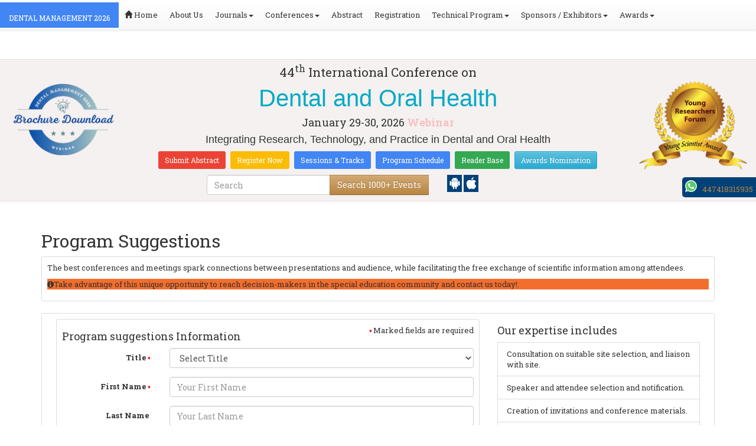

--- FILE ---
content_type: text/html; charset=UTF-8
request_url: https://dentalmanagement.dentalcongress.com/suggestions.php
body_size: 14842
content:
<!DOCTYPE html>
<html lang="en">
<head>
<meta charset="utf-8">
<meta name="viewport" content="width=device-width, initial-scale=1.0">
<meta http-equiv="X-UA-Compatible" content="IE=edge"> 
<meta name="keywords" content="Dentistry Conferences, Top Meetings on Preventive Dentistry and Dental Care, Webinar on Dental Management 2026, Dental and Oral Health Meetings, Restorative Dentistry and Cosmetic Dentistry Webinar, Dubai, Abu Dhabi, Turkey, Egypt, 2026, 2027
"/>
<meta name="description" content="Kindly give your suggestions and ideas to help us deliver our best, and we will accept them with great pleasure at Dental Management 2026,  Top Meetings on Dental Research, Dental Education Events, Dentistry events, Dental Summit 2026, Dental Congress 2026, Dental hygiene events, Poland, Hungary, Switzerland
"/>
<title>Suggestions | Dental Management 2026 | Dental Management 2026 | Dental and Oral Health Conferences | Top Dental Conferences 2026 | Webinar on Dental Research 2026 | Dental Summit 2026 | Dental Congress | Dental Education Events |  Berlin | Germany | Abu D</title>

	<meta name="google-site-verification" content="QHU6_R_2900UN3FH3EZBnZQr3WdiG6bp9ec6PIelqd4" />

<link rel="stylesheet" href="https://maxcdn.bootstrapcdn.com/bootstrap/3.3.5/css/bootstrap.min.css" >
<link rel="stylesheet" href="https://maxcdn.bootstrapcdn.com/bootstrap/3.3.5/css/bootstrap-theme.min.css" >
<link rel="stylesheet" href="https://maxcdn.bootstrapcdn.com/font-awesome/4.3.0/css/font-awesome.min.css" >
<link href="https://fonts.googleapis.com/css?family=Roboto+Slab:400,700&display=swap" rel="stylesheet" > 
<link rel="stylesheet" href="https://d2cax41o7ahm5l.cloudfront.net/cs/css/style.min.css" type="text/css" />
<link href="https://d2cax41o7ahm5l.cloudfront.net/cs/css/sprite.css" rel="stylesheet" />
<!-- <link rel="stylesheet" href="https://d2cax41o7ahm5l.cloudfront.net/cs/css/custom_subconf.css" type="text/css" hreflang="en"/> -->
<!-- <link rel="stylesheet" href="https://d2cax41o7ahm5l.cloudfront.net/cs/css/homepage.css" hreflang="en">  -->

<link rel="shortcut icon" href="https://d2cax41o7ahm5l.cloudfront.net/cs/images/ico/favicon.png" hreflang="en">

<link rel="canonical" href="https://dentalmanagement.dentalcongress.com/suggestions.php" hreflang="en">
<link rel="stylesheet" href="https://confassets.s3-ap-southeast-1.amazonaws.com/images/yrf-award.png"  >
<link rel="stylesheet" href="https://d2cax41o7ahm5l.cloudfront.net/cs/images/ico/favicon.png" >
<style>
   .blinking {
    color: red;
    font-weight: bold;
    animation: blinkingText 1.2s infinite ease; /* Define animation shorthand */
}

@keyframes blinkingText {
    0% { opacity: 1; } /* Start of animation */
    50% { opacity: 0; } /* Middle of animation */
    100% { opacity: 1; } /* End of animation */
}

      .btn_getapp span {vertical-align: middle;
    width: 15px;
    display: inline-block;
    height: 20px;
    background-color: #004178;
    padding-right: 22px;
    padding-left: 3px;
    padding-top: 4px;
    padding-bottom: 25px;
} 
    </style>

        <title>Dental Management 2026 | Dental and Oral Health Conferences |  Top Dental Conferences 2026 |  Dental Research 2026 | Dental Summit 2026 | Dental Congress | Dental Education Events | Saudi Arabia | Germany | Sweden| | Middle East | 2026 </title>
    	<meta name="keywords" content="Dental and Oral Health Webinar, Dental Management 2026, Top Meetings on Dental Research, Dental Education Events, Dentistry events, Dental Nursing Meetings, Oral Hygiene, Researchers in Dental Studies, Europe, Japan, France, Canada" />
	<meta name="description" content="Dental Management 2026 will give you a significant experience with great professionals all around the world. Join us at the Webinar on Dental Management 2026, Top Dental and Oral Health Conferences, Top Meetings on Dental Research, Dental Education Events, Dental Nursing, Dentistry Meetings, Dental Congress 2026, Dental Summit 2026, Saudi Arabia">
	<meta property="og:url" content="http://dentalmanagement.dentalcongress.com/" />
	<meta property="og:type" content="website" />
	<meta property="og:title" content="Dental Management 2026 | Dental and Oral Health Conferences |  Top Dental Conferences 2026 |  Dental Research 2026 | Dental Summit 2026 | Dental Congress | Dental Education Events | Saudi Arabia | Germany | Sweden| | Middle East | 2026 " />
	<meta property="og:description" content="Dental Management 2026 will give you a significant experience with great professionals all around the world. Join us at the Webinar on Dental Management 2026, Top Dental and Oral Health Conferences, Top Meetings on Dental Research, Dental Education Events, Dental Nursing, Dentistry Meetings, Dental Congress 2026, Dental Summit 2026, Saudi Arabia" />
	<meta property="og:image:height" content="630" />

	   			<meta itemprop="name" content="Dental Management 2026 | Dental and Oral Health Conferences |  Top Dental Conferences 2026 |  Dental Research 2026 | Dental Summit 2026 | Dental Congress | Dental Education Events | Saudi Arabia | Germany | Sweden| | Middle East | 2026 ">
   		
	<meta itemprop="description" content="Dental Management 2026 will give you a significant experience with great professionals all around the world. Join us at the Webinar on Dental Management 2026, Top Dental and Oral Health Conferences, Top Meetings on Dental Research, Dental Education Events, Dental Nursing, Dentistry Meetings, Dental Congress 2026, Dental Summit 2026, Saudi Arabia">
	<meta itemprop="image:height" content="630">

	<meta name="twitter:card" content="summary_large_image">
	<meta name="twitter:title" content="Dental Management 2026 | Dental and Oral Health Conferences |  Top Dental Conferences 2026 |  Dental Research 2026 | Dental Summit 2026 | Dental Congress | Dental Education Events | Saudi Arabia | Germany | Sweden| | Middle East | 2026 ">
	<meta name="twitter:description" content="Dental Management 2026 will give you a significant experience with great professionals all around the world. Join us at the Webinar on Dental Management 2026, Top Dental and Oral Health Conferences, Top Meetings on Dental Research, Dental Education Events, Dental Nursing, Dentistry Meetings, Dental Congress 2026, Dental Summit 2026, Saudi Arabia">
	<meta name="twitter:image:height" content="630">
	<meta name="msvalidate.01" content="3ECACB0F3D22A16B9AA03C2EF680F404" />


<script src="https://translate.google.com/translate_a/element.js?cb=googleTranslateElementInit" type="b604538c205887f993d73b19-text/javascript"></script> 
<!-- <script async src="https://cdn.ampproject.org/v0.js"></script> -->
<script type="b604538c205887f993d73b19-text/javascript">
    function googleTranslateElementInit() {
        new google.translate.TranslateElement({
            pageLanguage: 'en'
        }, 'google_translate_element');
    }
</script>
<script type="b604538c205887f993d73b19-text/javascript">
   // Set the date we're counting down to
   var countDownDate = new Date("2026-01-29 10:0:25").getTime();
   
   // Update the count down every 1 second
   var x = setInterval(function() {
   
       // Get todays date and time
       var now = new Date().getTime();
   
       // Find the distance between now an the count down date
       var distance = countDownDate - now;
   
       // Time calculations for days, hours, minutes and seconds
       var days = Math.floor(distance / (1000 * 60 * 60 * 24));
       var hours = Math.floor((distance % (1000 * 60 * 60 * 24)) / (1000 * 60 * 60));
       var minutes = Math.floor((distance % (1000 * 60 * 60)) / (1000 * 60));
       var seconds = Math.floor((distance % (1000 * 60)) / 1000);
   
       // Output the result in an element with id="demo"
   	if(days < 100 )
   	{
         var confdatetimer = document.getElementById("confdatetimer");
         if(confdatetimer){
            confdatetimer.innerHTML = days+" Days "+hours+" Hours "+minutes+" Mins "+seconds+ " Secs";            
            // If the count down is over, write some text 
            if (distance < -2) {
               clearInterval(x);
               confdatetimer.innerHTML = " ";
            }
         }
   	}
   }, 1000);
</script>
<!-- Google Analytics Code - Starts Here -->
<script async src="https://www.googletagmanager.com/gtag/js?id=G-E3XEJ9ELN0" type="b604538c205887f993d73b19-text/javascript"></script>
<script async src="https://www.googletagmanager.com/gtag/js?id=G-1JVX2EM6MY" type="b604538c205887f993d73b19-text/javascript"></script>
<script type="b604538c205887f993d73b19-text/javascript">    
    window.dataLayer = window.dataLayer || [];

    function gtag() {
        dataLayer.push(arguments);
    }

    gtag('js', new Date());
    gtag('config', 'G-E3XEJ9ELN0');
    gtag('config', 'G-1JVX2EM6MY');
</script><!-- Google Analytics Code - Ends Here -->
	

</head>
<body>  
    <!-- End Google Tag Manager (noscript) -->
    <div id="CssFailCheck" class="hidden"></div>
    <header>
        <nav class="navbar navbar-default navbar-fixed-top">
	<div class="navbar-header">
		<button type="button" class="navbar-toggle collapsed" data-toggle="collapse" data-target="#navbar" aria-expanded="false" aria-controls="navbar"> <span class="sr-only">Toggle navigation</span> <span>MENU</span> </button>
							
								
        		<a href="https://dentalmanagement.dentalcongress.com/" title="Home" class="show navbar-brand navbar-title" style="background:#4285f4;">
				<h2 style="font-size:12px;color:white;text-transform:uppercase;">DENTAL MANAGEMENT 2026</h2>
				</a>
							<!-- </a> -->
				
	</div>
	<div id="navbar" class="navbar-collapse collapse">
		<ul class="nav navbar-nav">
			<li><a href="https://dentalmanagement.dentalcongress.com/" title="Home"><span class="glyphicon glyphicon-home" aria-hidden="true"></span> Home</a></li>
						<li><a href="https://dentalmanagement.dentalcongress.com/about-us.php" title="About Us" target="_blank">About Us</a></li>
						<li class="dropdown"><a href="#" title="Explore Our Journals" class="dropdown-toggle" data-toggle="dropdown">Journals<strong class="caret"></strong></a>
				<ul class="dropdown-menu">
					<li><a href="https://www.omicsonline.org/open-access-journals-list.php" title="A-Z Journals" target="_blank">A-Z Journals</a></li>
					<li><a href="https://www.omicsonline.org/scientific-journals.php" title="Browse by Subject" target="_blank">Browse by Subject</a></li>
					<li><a href="https://www.omicsonline.org/newly-launched-journals.php" title="Newly Launched Journals" target="_blank">Newly Launched Journals</a></li>
					<li><a href="https://www.omicsonline.org/open-access.php" title="Open Access" target="_blank">Open Access</a></li>
				</ul>
			</li>
			<li class="dropdown"><a href="#" title="Explore Our Conferences" class="dropdown-toggle" data-toggle="dropdown">Conferences<strong class="caret"></strong></a>
				<ul class="dropdown-menu">
					<li><a href="https://www.conferenceseries.com/" title="Upcoming Conferences" target="_blank">Upcoming Conferences</a></li>
					<li><a href="https://www.conferenceseries.com/previous.php" title="Previous Conferences" target="_blank">Previous Conferences</a></li>
					<li><a href="https://www.conferenceseries.com/past-conference-reports.php" title="Past Conference Reports" target="_blank">Past Conferences Reports</a></li>
				</ul>
			</li>
			<li><a href="https://dentalmanagement.dentalcongress.com/abstract-submission.php" title="Submit your Abstract">Abstract</a></li>
						<li><a href="https://dentalmanagement.dentalcongress.com/registration.php" title="Click to Register">Registration</a></li>
															<!-- 				<li><a href="http://dentalmanagement.dentalcongress.com/registration.php" title="Click to Register">Registration</a></li>
			 -->

			<li class="dropdown">
				<a href="#" title="Conference Details" class="dropdown-toggle" data-toggle="dropdown">Technical Program<strong class="caret"></strong></a>
				<ul class="dropdown-menu">
					<li><a href="https://dentalmanagement.dentalcongress.com/symposium.php" title="Symposium &amp; Contact Details">Symposium &amp; Contact Details</a></li>
											<li class="dropdown">
						<a href="https://dentalmanagement.dentalcongress.com/scientific-program.php" title="Scientific Program" class="dropdown">Scientific Program</a>
											</li>

					<li><a href="https://dentalmanagement.dentalcongress.com/call-for-abstracts.php" title="Call for Abstracts">Call for Abstracts</a></li>
					<li><a href="https://dentalmanagement.dentalcongress.com/conference-brochure.php" title="Conference Brochure">Brochure &amp; Contact Details</a></li>
											<li><a href="https://dentalmanagement.dentalcongress.com/organizing-committee.php" title="Organizing Committee">Organizing Committee</a></li>
										<li><a href="https://dentalmanagement.dentalcongress.com/poster-competition.php" title="Poster Submission">Poster Submission</a></li>
					<li><a href="https://dentalmanagement.dentalcongress.com/speaker-guidelines.php" title="Speaker Guidelines &amp; FAQs">Speaker Guidelines &amp; FAQs</a></li>
					<li><a href="https://dentalmanagement.dentalcongress.com/cancellation-policy.php" title="Terms and Conditions">Terms &amp; Conditions</a></li>
					<!-- <li><a href="http://dentalmanagement.dentalcongress.com/index.php?id=14449" title="B2B" target="_blank">B2B</a></li> -->
					<li><a href="https://dentalmanagement.dentalcongress.com/" title="B2B" target="_blank">B2B</a></li>
				</ul>
			</li>
			            			<li class="dropdown"> <a href="#" title="Sponsors &amp; Exhibitors Details" class="dropdown-toggle" data-toggle="dropdown">Sponsors / Exhibitors<strong class="caret"></strong></a>
				<ul class="dropdown-menu">
					<li><a href="https://dentalmanagement.dentalcongress.com/sponsors.php" title="Sponsors">Sponsors</a></li>
					<li><a href="https://dentalmanagement.dentalcongress.com/exhibition.php" title="Exhibition">Exhibition</a></li>
					<li class="dropdown-submenu"><a href="#" title="Supporters" target="_blank">Our Supporters</a>
						<ul class="dropdown-menu">
						<li><a href="https://dentalmanagement.dentalcongress.com/sponsors-2024.php" title="2024 Supporters" target="_blank">2024 Supporters</a></li>				
						<li><a href="https://dentalmanagement.dentalcongress.com/sponsors-2023.php" title="2023 Supporters" target="_blank">2023 Supporters</a></li>				
				<li><a href="https://dentalmanagement.dentalcongress.com/sponsors-2022.php" title="2022 Supporters" target="_blank">2022 Supporters</a></li>				
				<li><a href="https://dentalmanagement.dentalcongress.com/sponsors-2021.php" title="2021 Supporters" target="_blank">2021 Supporters</a></li>
				<li><a href="https://dentalmanagement.dentalcongress.com/sponsors-2020.php" title="2020 Supporters" target="_blank">2020 Supporters</a></li>				
				<li><a href="https://dentalmanagement.dentalcongress.com/sponsors-2019.php" title="2019 Supporters" target="_blank">2019 Supporters</a></li>			
				<li><a href="https://dentalmanagement.dentalcongress.com/sponsors-2018.php" title="2018 Supporters" target="_blank">2018 Supporters</a></li>
				<li><a href="https://dentalmanagement.dentalcongress.com/sponsors-2017.php" title="2017 Supporters" target="_blank">2017 Supporters</a></li>
                            <li><a href="https://dentalmanagement.dentalcongress.com/sponsors-2016.php" title="2016 Supporters" target="_blank">2016 Supporters</a></li>
							<li><a href="https://dentalmanagement.dentalcongress.com/sponsors-2015.php" title="2015 Supporters" target="_blank">2015 Supporters</a></li>
							<li><a href="https://dentalmanagement.dentalcongress.com/sponsors-2014.php" title="2014 Supporters" target="_blank">2014 Supporters</a></li>
							<li><a href="https://dentalmanagement.dentalcongress.com/sponsors-2013.php" title="2013 Supporters" target="_blank">2013 Supporters</a></li>
							<li><a href="https://dentalmanagement.dentalcongress.com/sponsors-2012.php" title="2012 Supporters" target="_blank">2012 Supporters</a></li>
							<li><a href="https://dentalmanagement.dentalcongress.com/sponsors-2011.php" title="2011 Supporters" target="_blank">2011 Supporters</a></li>
						</ul>
					</li>
				</ul>
			</li>
            	
			<li class="dropdown"><a href="#" title="Awards" class="dropdown-toggle" data-toggle="dropdown">Awards<strong class="caret"></strong></a>
				<ul class="dropdown-menu">
					<li><a href="https://dentalmanagement.dentalcongress.com/research-recognition-excellence-awards.php" title="Awards">Research Excellence Awards</a></li>
                    <li><a href="https://dentalmanagement.dentalcongress.com/poster-presentation.php" title="Poster Presentation">Poster Presentation</a></li>
					<li><a href="https://dentalmanagement.dentalcongress.com/young-researchers-forum.php" title="Young Researchers Forum">Young Researchers Forum</a></li>
					<li><a href="https://dentalmanagement.dentalcongress.com/eposter-presentation.php" title="Poster Presentation">ePoster Presentation</a></li>
				</ul>
				<!-- young-researchers-forum.php -->
			</li>
			
					</ul>
		
	</div>
</nav>        <!-- Displaying Conference Details -->
                <div class="jumbotron clearfix" id="google_translate_element">
            <div class="conf-info-main clearfix">
                <div class="col-md-2">
                    <a href="https://dentalmanagement.dentalcongress.com/conference-brochure.php"  target="_blank"><img class="img-responsive center-block hidden-sm" src="https://d2cax41o7ahm5l.cloudfront.net/cs/upload-images/dentalmana@2026-68784.png"  alt="cs/upload-images/dentalmana@2026-68784.png" ></a>                                    </div>
                <div class="col-md-8">
                    <div data-id="14449" class="conf-info text-center">
                                                            <p class="h3">44<sup>th</sup> International Conference on </p>
                    <h1><span>  Dental and Oral Health</span></h1>
                    										
                    <h4 class="date-venue">										
                        <time datetime="2026-01-29">
                        January 29-30, 2026 </time> 
                                                <a href="https://dentalmanagement.dentalcongress.com/registration.php"><span class="blinking">Webinar</span></a>
                                            </h4>
                                                            <h4 class="em">
                        Integrating Research, Technology, and Practice in Dental and Oral Health                    </h4>
                                        <div class="primary-links">
                        <a href="https://dentalmanagement.dentalcongress.com/abstract-submission.php" title="Submit your Abstract" class="btn btn-sm btn-flat-orange">Submit Abstract</a>
                        <a href="https://dentalmanagement.dentalcongress.com/registration.php" title="Register for the Conference" class="btn btn-sm btn-flat-yellow">Register Now</a>											
                        <a href="https://dentalmanagement.dentalcongress.com/call-for-abstracts.php" title="Sessions and tracks" class="btn btn-sm  btn-flat-blue">Sessions & Tracks</a>
                        <a href="https://dentalmanagement.dentalcongress.com/scientific-program" title="Scientific Program" class="btn btn-sm  btn-flat-blue">Program Schedule</a>
                        <a href="https://dentalmanagement.dentalcongress.com/global-meetings-online-visitors-readers.php" title="Readers Base" class="btn btn-sm  btn-flat-green">Reader Base</a>
                        <a href="https://dentalmanagement.dentalcongress.com/awards-nomination.php" title="Awards Nomination" class="btn btn-sm  btn-info">Awards Nomination</a>
                                            </div>
                    </div>
                </div>
                                <div class="col-md-2">
                    <a href="https://dentalmanagement.dentalcongress.com/young-researchers-forum.php"><img src="https://confassets.s3-ap-southeast-1.amazonaws.com/images/yrf-award.png" class="img-responsive hidden-sm" alt="yrf-award"></a>
                </div>
            </div>
      
            <div class="col-xs-offset-1 col-sm-6 col-sm-offset-3 col-md-6 col-md-offset-3 col-lg-6 col-lg-offset-3">            
                <div class="col-xs-7 col-sm-8 col-md-8 col-lg-8">
                    <div class="search-box">
                        <form id="top-search-form" method="post" action="https://www.conferenceseries.com/search-results/"  role="search">
                            <div class="input-group">
                            <input type="search" class="form-control" placeholder="Search" name="keyword" id="keyword" required>
                            <div class="input-group-btn">
                                <button type="submit" id="search events" class="btn btn-warning hidden-xs">Search 1000+ Events</button>
                                <button type="submit" id="search" class="btn btn-warning visible-xs" aria-label="Mobile Search"><i class="fa fa-search" aria-hidden="true"></i></button>
                            </div>
                            </div>
                        </form>
                    </div>
                </div>
                <div class="col-xs-5 col-sm-4 col-md-4">
                    <div id="getApp">
                        <a href="https://play.google.com/store/apps/details?id=com.omics.conferencesseries" class="btn_getapp FL" aria-label="Playstore" id="getAppModel">
                            <span class="ic_clouddown">
                                <svg width="20px" height="20px" enable-background="new 0 0 553.048 553.048" fill="white" version="1.1" viewBox="0 0 553.05 553.05" xml:space="preserve" xmlns="https://www.w3.org/2000/svg">
                                    <path d="m76.774 179.14c-9.529 0-17.614 3.323-24.26 9.969s-9.97 14.621-9.97 23.929v142.91c0 9.541 3.323 17.619 9.97 24.266 6.646 6.646 14.731 9.97 24.26 9.97 9.522 0 17.558-3.323 24.101-9.97 6.53-6.646 9.804-14.725 9.804-24.266v-142.91c0-9.309-3.323-17.283-9.97-23.929s-14.627-9.969-23.935-9.969z"/>
                                    <path d="m351.97 50.847 23.598-43.532c1.549-2.882 0.998-5.092-1.658-6.646-2.883-1.34-5.098-0.661-6.646 1.989l-23.928 43.88c-21.055-9.309-43.324-13.972-66.807-13.972-23.488 0-45.759 4.664-66.806 13.972l-23.929-43.88c-1.555-2.65-3.77-3.323-6.646-1.989-2.662 1.561-3.213 3.764-1.658 6.646l23.599 43.532c-23.929 12.203-42.987 29.198-57.167 51.022-14.18 21.836-21.273 45.698-21.273 71.628h307.43c0-25.924-7.094-49.787-21.273-71.628-14.181-21.824-33.129-38.819-56.832-51.022zm-136.43 63.318c-2.552 2.558-5.6 3.831-9.143 3.831-3.55 0-6.536-1.273-8.972-3.831-2.436-2.546-3.654-5.582-3.654-9.137 0-3.543 1.218-6.585 3.654-9.137 2.436-2.546 5.429-3.819 8.972-3.819s6.591 1.273 9.143 3.819c2.546 2.558 3.825 5.594 3.825 9.137-7e-3 3.549-1.285 6.591-3.825 9.137zm140.09 0c-2.441 2.558-5.434 3.831-8.971 3.831-3.551 0-6.598-1.273-9.145-3.831-2.551-2.546-3.824-5.582-3.824-9.137 0-3.543 1.273-6.585 3.824-9.137 2.547-2.546 5.594-3.819 9.145-3.819 3.543 0 6.529 1.273 8.971 3.819 2.438 2.558 3.654 5.594 3.654 9.137 0 3.549-1.217 6.591-3.654 9.137z"/>
                                    <path d="m123.97 406.8c0 10.202 3.543 18.838 10.63 25.925 7.093 7.087 15.729 10.63 25.924 10.63h24.596l0.337 75.454c0 9.528 3.323 17.619 9.969 24.266s14.627 9.97 23.929 9.97c9.523 0 17.613-3.323 24.26-9.97s9.97-14.737 9.97-24.266v-75.447h45.864v75.447c0 9.528 3.322 17.619 9.969 24.266s14.73 9.97 24.26 9.97c9.523 0 17.613-3.323 24.26-9.97s9.969-14.737 9.969-24.266v-75.447h24.928c9.969 0 18.494-3.544 25.594-10.631 7.086-7.087 10.631-15.723 10.631-25.924v-221.36h-305.09v221.35z"/>
                                    <path d="m476.28 179.14c-9.309 0-17.283 3.274-23.93 9.804-6.646 6.542-9.969 14.578-9.969 24.094v142.91c0 9.541 3.322 17.619 9.969 24.266s14.627 9.97 23.93 9.97c9.523 0 17.613-3.323 24.26-9.97s9.969-14.725 9.969-24.266v-142.91c0-9.517-3.322-17.552-9.969-24.094-6.647-6.53-14.737-9.804-24.26-9.804z"/>
                                </svg>
                            </span>
                        </a>

                        <a href="https://apps.apple.com/us/app/conference-series/id1510906225?ls=1" class="btn_getapp FL cu_cul" aria-label="Appstore" id="getAppModel2">
                            <span class="ic_clouddown">
                                <svg xmlns="https://www.w3.org/2000/svg" xmlns:xlink="https://www.w3.org/1999/xlink" version="1.1" id="Capa_1" x="0px" y="0px" viewBox="0 0 512 512" style="enable-background:new 0 0 512 512;" xml:space="preserve" width="20px" height="20px" fill="white">
                                    <g>
                                        <path d="M185.255,512c-76.201-0.439-139.233-155.991-139.233-235.21c0-129.404,97.075-157.734,134.487-157.734   c16.86,0,34.863,6.621,50.742,12.48c11.104,4.087,22.588,8.306,28.975,8.306c3.823,0,12.832-3.589,20.786-6.738   c16.963-6.753,38.071-15.146,62.651-15.146c0.044,0,0.103,0,0.146,0c18.354,0,74.004,4.028,107.461,54.272l7.837,11.777   l-11.279,8.511c-16.113,12.158-45.513,34.336-45.513,78.267c0,52.031,33.296,72.041,49.292,81.665   c7.061,4.248,14.37,8.628,14.37,18.208c0,6.255-49.922,140.566-122.417,140.566c-17.739,0-30.278-5.332-41.338-10.034   c-11.191-4.761-20.845-8.862-36.797-8.862c-8.086,0-18.311,3.823-29.136,7.881C221.496,505.73,204.752,512,185.753,512H185.255z"/>
                                        <path d="M351.343,0c1.888,68.076-46.797,115.304-95.425,112.342C247.905,58.015,304.54,0,351.343,0z"/>
                                    </g>
                                </svg>
                            </span>
                        </a>
                        <!-- <small>Get App</small> -->
                    </div>
               </div>
            </div>

            <ul itemscope itemtype="https://www.schema.org/SiteNavigationElement" hidden>
                <li itemprop="name"><a itemprop="url" href="https://dentalmanagement.dentalcongress.com/abstract-submission.php">Abstract Submission</a></li>
                <li itemprop="name"><a itemprop="url" href="https://dentalmanagement.dentalcongress.com/registration.php">Registration</a></li>
                <li itemprop="name"><a itemprop="url" href="https://dentalmanagement.dentalcongress.com/organizing-committee.php">Organizing Committee</a></li>
                <li itemprop="name"><a itemprop="url" href="https://dentalmanagement.dentalcongress.com/conference-brochure.php">Conference Brochure</a></li>
                <li itemprop="name"><a itemprop="url" href="https://dentalmanagement.dentalcongress.com/call-for-abstracts.php">Sessions & Tracks</a></li>
                <li itemprop="name"><a itemprop="url" href="https://dentalmanagement.dentalcongress.com/scientific-program">Scientific Program</a></li>
            </ul>
        </div>  
    </header><!--Header Ends Here--> 
 <!--Navigation Ends Here-->
  
  
<!--Main Content Starts Here-->
<script type="b604538c205887f993d73b19-text/javascript">
function refreshCaptcha()
{
	var img = document.images['captchaimg'];
	img.src = img.src.substring(0,img.src.lastIndexOf("?"))+"?rand="+Math.random()*1000;
}
</script>
  <div class="main-content container">
  <section class="row">
  <div class="col-md-12">
  <article>
  <h2 class="heading">Program Suggestions</h2>
  <div class="well well-sm clearfix">
   <p>The best conferences and meetings spark connections between presentations and audience, while facilitating the free exchange of scientific information among attendees.</p>
   
   
  
<section class="make-note">
  <p class="bg-danger"><i class="fa fa-info-circle"></i>Take advantage of this unique opportunity to reach decision-makers in the special education community and contact us today!.</p>
     
</section>

   </div>
   <section class="well well-sm abstract-submit-main clearfix">
  
 
 <div class="col-md-8 download-brochure-main">
  <div class="well well-sm download-brochure">
  <div class="form-head clearfix">
<h4 class="pull-left">Program suggestions Information</h4> 
<p class="pull-right">Marked fields are required</p>

</div>
  <form role="form" method="post" action="#" class="form-horizontal">
   <div class="form-group">
    <label for="selectTitle" class="col-md-3 control-label">Title</label>
     <div class="col-md-9"><select class="form-control" id="selectTitle" required>
  <option selected="selected">Select Title</option>
            <option>Mr</option>
            <option>Ms</option>
            <option>Mrs</option>
            <option>Prof</option>
            <option>Dr</option>
            <option>Assist Prof Dr</option>
            <option>Assoc Prof Dr</option>
</select></div>
  </div>
  <div class="form-group">
    <label for="inputFirstName" class="col-md-3 control-label">First Name</label> <div class="col-md-9"><input type="text" class="form-control" id="inputFirstName" placeholder="Your First Name" required></div>
  </div>
  
   <div class="form-group">
    <label for="inputLastName" class="col-md-3 control-label notrequired">Last Name</label> <div class="col-md-9"><input type="text" class="form-control" id="inputLastName" placeholder="Your Last Name"></div>
  </div>
  
    <div class="form-group">
    <label for="selectPerson" class="col-md-3 control-label">I am</label>
     <div class="col-md-9"><select class="form-control" id="selectPerson" required>
  <option selected="selected">Select</option>
            <option>Student</option>
            <option>Academia</option>
            <option>Business</option>
           
</select></div>
  </div>


  <div class="form-group">
    <label for="inputEmail" class="col-md-3 control-label">Email</label> <div class="col-md-9"> <input type="email" class="form-control" id="inputEmail" placeholder="Your email" required></div>
  </div>
  
  <div class="form-group">
    <label for="inputPhoneNumber" class="col-md-3 control-label">Phone Number</label> <div class="col-md-9"><input type="tel" class="form-control" id="inputPhoneNumber" placeholder="Your Phone Number" required></div>
  </div>
  
  
  
  
  <div class="form-group">
    <label for="inputSuggestion" class="col-md-3 control-label">Program Suggestion</label> <div class="col-md-9"><textarea name="suggestions" rows="3" class="form-control" id="inputSuggestion" maxlength="300" placeholder="Your Suggestions"></textarea></div>
  </div>
  
  
  
   
  
   <div class="form-group">
    <label for="6_letters_code" class="col-md-3 control-label">Antispam Code</label> <div class="col-md-9"><div class="antispam">
        <img src="captcha_code_file.php?rand=169923466" id='captchaimg'>
		<label class="notrequired">Enter the code here :</label>
        <input id="6_letters_code" name="6_letters_code" type="text">
        <br>
        <small>Can't read the image? click <a href='javascript: refreshCaptcha();'>here</a> to refresh</small>
        </p></td>
        </div></div>
  </div>
  
  
  
  <button type="submit" class="btn btn-info">Submit</button>
  <button type="reset" class="btn btn-default">Reset</button>

</form>
</div>
<div class="well well-sm poster-contact">
<address>
<p>For queries please contact at<br>
<i class="fa fa-envelope-o"></i> Email: <a href="mailto:dentalcare@globalconferencemeet.com">dentalcare@globalconferencemeet.com</a><br>
<ul class="list-unstyled">
<li>General Number :: <a href="tel:1-213-233-9462">1-213-233-9462</a></li>
<li>General Number :: <a href="tel:1-201-380-5561">1-201-380-5561</a></li>
<li>General Number :: <a href="tel:44-203-7690-972">44-203-7690-972</a></li>
<li>Toll Free For UK :: <a href="tel:1800-014-8923">1800-014-8923</a></li>
<li>Toll Free For USA/Canada :: <a href="tel:1888-843-8169">1888-843-8169</a></li>
<li>Toll Free For Japan :: <a href="tel:1813-45780247">1813-4578-0247</a></li>    
<li>Toll Free For Australia :: <a href="tel:1800-651-097">1800-651-097</a></li>
<li>Toll Free For France :: <a href="tel:0-805-080048">0-805-080048</a></li>    
</ul>
</p>
</address>
</div>
  </div>
 <div class="col-md-4">
<section>
<div class="show-special">
   <h4>Our expertise includes</h4>
   <ul class="list-group show">
  <li class="list-group-item">Consultation on suitable site selection, and liaison with site.</li>
  <li class="list-group-item">Speaker and attendee selection and notification.</li>
  <li class="list-group-item">Creation of invitations and conference materials.</li>
  <li class="list-group-item">On-site administrative and technical support for client and attendees.</li>
 
</ul>
<h4>Event Planning and Organization</h4>
   <p>Finding the right-sized venue for a conference, obtaining a block of rooms for speakers, are accomplished by our conference planning staff with ease.</p>
</div>
</section>



<div class="content-box">
   
     <h4>Contacting Speakers</h4>
   <p>We will find the best speakers to provide attendees with the most up-to-date, cutting-edge reports from the field under examination.</p>
   
   <h4>Conference Proceedings Preparation and Publication</h4>
   <p>Our conference staff makes sure that abstracts and other materials are submitted for formatting in a timely fashion, and arranges for any required peer review.</p>
</div>
</div>
 </section>
   </article>
   </div>
  
  </section>
  
  </div>
  
  <!--Main Content Ends Here-->
  
<style>
   #feedback_old
   {
      float: right;
    height: 0;
    position: fixed;
    top: 300px;
    z-index: 99999;
    right: 0px;
   }
   #feedback_old div{
      display: inline-block;
    background: #004178;
    padding: 5px;
    text-align: center;
    color: #fff;
    text-decoration: none;
    border-top-left-radius: 5px;
    border-bottom-left-radius: 5px;
   }
   .conference-sprite-country
   {
      display: inline;
    /* padding: 10px; */
    margin: 5px;
    line-height: 26px;
   }
   .conf_unique_email2{
      position: fixed;
    right: 0;
    padding: 6px 3px;
    bottom: 162px;
    background: #af961e;
    color: #fff;
    width: 273px;
    border-radius: 8px 8px 8px 8px;
    z-index: 1;
   }
   .conf_unique_email2 a {
      color:#ffffff;
   }
   </style>
<footer >
            <div class="phonering-alo-phone phonering-alo-green phonering-alo-show" id="feedback_old">
          
         <div>
            <span>
            <svg version="1.1" id="Layer_1" xmlns="http://www.w3.org/2000/svg" xmlns:xlink="http://www.w3.org/1999/xlink" x="0px" y="0px" width="20px" height="20px"
               viewBox="0 0 512 512" style="enable-background:new 0 0 512 512;" xml:space="preserve">
               <path style="fill:#EDEDED;" d="M0,512l35.31-128C12.359,344.276,0,300.138,0,254.234C0,114.759,114.759,0,255.117,0
                  S512,114.759,512,254.234S395.476,512,255.117,512c-44.138,0-86.51-14.124-124.469-35.31L0,512z"/>
               <path style="fill:#55CD6C;" d="M137.71,430.786l7.945,4.414c32.662,20.303,70.621,32.662,110.345,32.662
                  c115.641,0,211.862-96.221,211.862-213.628S371.641,44.138,255.117,44.138S44.138,137.71,44.138,254.234
                  c0,40.607,11.476,80.331,32.662,113.876l5.297,7.945l-20.303,74.152L137.71,430.786z"/>
               <path style="fill:#FEFEFE;" d="M187.145,135.945l-16.772-0.883c-5.297,0-10.593,1.766-14.124,5.297
                  c-7.945,7.062-21.186,20.303-24.717,37.959c-6.179,26.483,3.531,58.262,26.483,90.041s67.09,82.979,144.772,105.048
                  c24.717,7.062,44.138,2.648,60.028-7.062c12.359-7.945,20.303-20.303,22.952-33.545l2.648-12.359
                  c0.883-3.531-0.883-7.945-4.414-9.71l-55.614-25.6c-3.531-1.766-7.945-0.883-10.593,2.648l-22.069,28.248
                  c-1.766,1.766-4.414,2.648-7.062,1.766c-15.007-5.297-65.324-26.483-92.69-79.448c-0.883-2.648-0.883-5.297,0.883-7.062
                  l21.186-23.834c1.766-2.648,2.648-6.179,1.766-8.828l-25.6-57.379C193.324,138.593,190.676,135.945,187.145,135.945"/>
               <g></g>
               <g></g>
               <g></g>
               <g></g>
               <g></g>
               <g></g>
               <g></g>
               <g></g>
               <g></g>
               <g></g>
               <g></g>
               <g></g>
               <g></g>
               <g></g>
               <g></g>
               </svg>
             </span>
                     &nbsp;&nbsp;<a target="_blank" href="https://api.whatsapp.com/send?phone=447418315935">447418315935</a>
                     </div>
            
          <!-- //  20-07-2021 -->
      
   <!-- </div> -->
      </div>
   
      <div class="container">
      <br>
      <div class="conference-category-contact-main">
                  <div class="conference-category">
            <div class="conference-country padding-lg">
               <h4 class="text-center padding-sm bg-success-gradient">Webinars & Conferences By <strong>Continents</strong></h4>
               <h3 class="text-success">Americas</h3>
               
               <div class="list-inline clearfix flag">
                  <div  class="conference-sprite-country"> <i class="sprite Canada"> </i> <a href="https://www.conferenceseries.com/canada-meetings" target="_blank" title="Click for Canada Conferences">Canada</a></div>
                  <div  class="conference-sprite-country"> <i class="sprite Brazil"> </i> <a href="https://www.conferenceseries.com/brazil-meetings" target="_blank" title="Click for Brazil Conferences">Brazil</a></div>
               </div>
               <br>
               <h3 class="text-success">Asia-Pacific &amp; Middle East</h3>
               <div class="list-inline clearfix flag">

                  <!-- 02-9-2021 start-->
                                          
                    
                     <div class="conference-sprite-country"> <i class="sprite Australia"> </i> <a href="https://www.conferenceseries.com/australia-meetings" target="_blank" title="Australia Conferences">Australia</a></div>


                                          
                    
                     <div class="conference-sprite-country"> <i class="sprite China"> </i> <a href="https://www.conferenceseries.com/china-meetings" target="_blank" title="China Conferences">China</a></div>


                                          
                    
                     <div class="conference-sprite-country"> <i class="sprite HongKong"> </i> <a href="https://www.conferenceseries.com/hong-kong-meetings" target="_blank" title="Hong Kong Conferences">Hong Kong</a></div>


                                          
                    
                     <div class="conference-sprite-country"> <i class="sprite India"> </i> <a href="https://www.conferenceseries.com/india-meetings" target="_blank" title="India Conferences">India</a></div>


                                          
                    
                     <div class="conference-sprite-country"> <i class="sprite Indonesia"> </i> <a href="https://www.conferenceseries.com/indonesia-meetings" target="_blank" title="Indonesia Conferences">Indonesia</a></div>


                                          
                    
                     <div class="conference-sprite-country"> <i class="sprite japan"> </i> <a href="https://www.conferenceseries.com/japan-meetings" target="_blank" title="japan Conferences">japan</a></div>


                                          
                    
                     <div class="conference-sprite-country"> <i class="sprite NewZealand"> </i> <a href="https://www.conferenceseries.com/new-zealand-meetings" target="_blank" title="New Zealand Conferences">New Zealand</a></div>


                                          
                    
                     <div class="conference-sprite-country"> <i class="sprite Philippines"> </i> <a href="https://www.conferenceseries.com/philippines-meetings" target="_blank" title="Philippines Conferences">Philippines</a></div>


                                          
                    
                     <div class="conference-sprite-country"> <i class="sprite Singapore"> </i> <a href="https://www.conferenceseries.com/singapore-meetings" target="_blank" title="Singapore Conferences">Singapore</a></div>


                                          
                    
                     <div class="conference-sprite-country"> <i class="sprite SouthKorea"> </i> <a href="https://www.conferenceseries.com/southkorea-meetings" target="_blank" title="SouthKorea Conferences">SouthKorea</a></div>


                                          
                    
                     <div class="conference-sprite-country"> <i class="sprite Romania"> </i> <a href="https://www.conferenceseries.com/romania-meetings" target="_blank" title="Romania Conferences">Romania</a></div>


                                          
                    
                     <div class="conference-sprite-country"> <i class="sprite Taiwan"> </i> <a href="https://www.conferenceseries.com/taiwan-meetings" target="_blank" title="Taiwan Conferences">Taiwan</a></div>


                                          
                    
                     <div class="conference-sprite-country"> <i class="sprite Thailand"> </i> <a href="https://www.conferenceseries.com/thailand-meetings" target="_blank" title="Thailand Conferences">Thailand</a></div>


                                    
                  
               </div>
               <br>

               <h3 class="text-success">Europe &amp; UK</h3>
               <div class="list-inline clearfix flag">


                                                   
                           
                        <div class="conference-sprite-country"> <i class="sprite Austria"> </i> <a href="https://www.conferenceseries.com/austria-meetings" target="_blank" title="Austria Conferences">Austria</a></div>


                                                   
                           
                        <div class="conference-sprite-country"> <i class="sprite Belgium"> </i> <a href="https://www.conferenceseries.com/belgium-meetings" target="_blank" title="Belgium Conferences">Belgium</a></div>


                                                   
                           
                        <div class="conference-sprite-country"> <i class="sprite CzechRepublic"> </i> <a href="https://www.conferenceseries.com/czech-republic-meetings" target="_blank" title="Czech Republic Conferences">Czech Republic</a></div>


                                                   
                           
                        <div class="conference-sprite-country"> <i class="sprite Denmark"> </i> <a href="https://www.conferenceseries.com/denmark-meetings" target="_blank" title="Denmark Conferences">Denmark</a></div>


                                                   
                           
                        <div class="conference-sprite-country"> <i class="sprite Finland"> </i> <a href="https://www.conferenceseries.com/finland-meetings" target="_blank" title="Finland Conferences">Finland</a></div>


                                                   
                           
                        <div class="conference-sprite-country"> <i class="sprite France"> </i> <a href="https://www.conferenceseries.com/france-meetings" target="_blank" title="France Conferences">France</a></div>


                                                   
                           
                        <div class="conference-sprite-country"> <i class="sprite Germany"> </i> <a href="https://www.conferenceseries.com/germany-meetings" target="_blank" title="Germany Conferences">Germany</a></div>


                                                   
                           
                        <div class="conference-sprite-country"> <i class="sprite Greece"> </i> <a href="https://www.conferenceseries.com/greece-meetings" target="_blank" title="Greece Conferences">Greece</a></div>


                                                   
                           
                        <div class="conference-sprite-country"> <i class="sprite Hungary"> </i> <a href="https://www.conferenceseries.com/hungary-meetings" target="_blank" title="Hungary Conferences">Hungary</a></div>


                                                   
                           
                        <div class="conference-sprite-country"> <i class="sprite Ireland"> </i> <a href="https://www.conferenceseries.com/ireland-meetings" target="_blank" title="Ireland Conferences">Ireland</a></div>


                                                   
                           
                        <div class="conference-sprite-country"> <i class="sprite Italy"> </i> <a href="https://www.conferenceseries.com/italy-meetings" target="_blank" title="Italy Conferences">Italy</a></div>


                                                   
                           
                        <div class="conference-sprite-country"> <i class="sprite Island"> </i> <a href="https://www.conferenceseries.com/island-meetings" target="_blank" title="Island Conferences">Island</a></div>


                                                   
                           
                        <div class="conference-sprite-country"> <i class="sprite LuxemBourg"> </i> <a href="https://www.conferenceseries.com/luxembourg-meetings" target="_blank" title="LuxemBourg Conferences">LuxemBourg</a></div>


                                                   
                           
                        <div class="conference-sprite-country"> <i class="sprite Netherlands"> </i> <a href="https://www.conferenceseries.com/netherlands-meetings" target="_blank" title="Netherlands Conferences">Netherlands</a></div>


                                                   
                           
                        <div class="conference-sprite-country"> <i class="sprite Norway"> </i> <a href="https://www.conferenceseries.com/norway-meetings" target="_blank" title="Norway Conferences">Norway</a></div>


                                                   
                           
                        <div class="conference-sprite-country"> <i class="sprite Poland"> </i> <a href="https://www.conferenceseries.com/poland-meetings" target="_blank" title="Poland Conferences">Poland</a></div>


                                                   
                           
                        <div class="conference-sprite-country"> <i class="sprite Portugal"> </i> <a href="https://www.conferenceseries.com/portugal-meetings" target="_blank" title="Portugal Conferences">Portugal</a></div>


                                                   
                           
                        <div class="conference-sprite-country"> <i class="sprite Romania"> </i> <a href="https://www.conferenceseries.com/romania-meetings" target="_blank" title="Romania Conferences">Romania</a></div>


                                                   
                           
                        <div class="conference-sprite-country"> <i class="sprite Russia"> </i> <a href="https://www.conferenceseries.com/russia-meetings" target="_blank" title="Russia Conferences">Russia</a></div>


                                                   
                           
                        <div class="conference-sprite-country"> <i class="sprite Slovenia"> </i> <a href="https://www.conferenceseries.com/slovenia-meetings" target="_blank" title="Slovenia Conferences">Slovenia</a></div>


                                                   
                           
                        <div class="conference-sprite-country"> <i class="sprite SouthAfrica"> </i> <a href="https://www.conferenceseries.com/south-africa-meetings" target="_blank" title="South Africa Conferences">South Africa</a></div>


                                                   
                           
                        <div class="conference-sprite-country"> <i class="sprite Spain"> </i> <a href="https://www.conferenceseries.com/spain-meetings" target="_blank" title="Spain Conferences">Spain</a></div>


                                                   
                           
                        <div class="conference-sprite-country"> <i class="sprite Sweden"> </i> <a href="https://www.conferenceseries.com/sweden-meetings" target="_blank" title="Sweden Conferences">Sweden</a></div>


                                                   
                           
                        <div class="conference-sprite-country"> <i class="sprite Switzerland"> </i> <a href="https://www.conferenceseries.com/switzerland-meetings" target="_blank" title="Switzerland Conferences">Switzerland</a></div>


                                                   
                           
                        <div class="conference-sprite-country"> <i class="sprite UK"> </i> <a href="https://www.conferenceseries.com/uk-meetings" target="_blank" title="UK Conferences">UK</a></div>


                      
                   
                  
                  
                 
               </div>
            </div>
            <div class="conference-place padding-lg">
               <h4 class="text-center padding-sm bg-success-gradient"><strong>Medical &amp; Clinical</strong> Webinars & Conferences</h4>
                              <ul class="list-inline clearfix">


                  <li><a href="https://www.conferenceseries.com/diabetes-endocrinology-meetings" target="_blank" title="Click for more information">Diabetes & Endocrinology</a></li><li><a href="https://www.conferenceseries.com/gastroenterology-meetings" target="_blank" title="Click for more information">Gastroenterology</a></li><li><a href="https://www.conferenceseries.com/healthcare-management-meetings" target="_blank" title="Click for more information">Healthcare Management</a></li><li><a href="https://www.conferenceseries.com/infectious-diseases-meetings" target="_blank" title="Click for more information">Infectious Diseases</a></li><li><a href="https://www.conferenceseries.com/medical-ethics-health-policies-meetings" target="_blank" title="Click for more information">Medical Ethics & Health Policies</a></li><li><a href="https://www.conferenceseries.com/obesity-meetings" target="_blank" title="Click for more information">Obesity</a></li><li><a href="https://www.conferenceseries.com/ophthalmology-meetings" target="_blank" title="Click for more information">Ophthalmology</a></li><li><a href="https://www.conferenceseries.com/palliativecare-meetings" target="_blank" title="Click for more information">Palliativecare</a></li><li><a href="https://www.conferenceseries.com/physical-therapy-rehabilitation-meetings" target="_blank" title="Click for more information">Physical Therapy Rehabilitation</a></li><li><a href="https://www.conferenceseries.com/radiology-meetings" target="_blank" title="Click for more information">Radiology</a></li><li><a href="https://www.conferenceseries.com/reproductive-medicine-women-healthcare-meetings" target="_blank" title="Click for more information">Reproductive Medicine & Women Healthcare</a></li>
                  
               </ul>
            </div>
            <div class="conference-subjects padding-lg">
               <h4 class="text-center padding-sm bg-success-gradient">Webinars & Conferences By <strong>Subject</strong></h4>
               <ul class="list-inline clearfix">
                  <li><a href="https://www.conferenceseries.com/agri-food-aqua-meetings" target="_blank" title="Click for more information">Agri, Food & Aqua</a></li><li><a href="https://www.conferenceseries.com/alternative-healthcare-meetings" target="_blank" title="Click for more information">Alternative Healthcare</a></li><li><a href="https://www.conferenceseries.com/veterinary-meetings" target="_blank" title="Click for more information">Animal Science and Veterinary</a></li><li><a href="https://www.conferenceseries.com/biochemistry-meetings" target="_blank" title="Click for more information">Biochemistry</a></li><li><a href="https://www.conferenceseries.com/biotechnology-meetings" target="_blank" title="Click for more information">Biotechnology</a></li><li><a href="https://www.conferenceseries.com/business-management-meetings" target="_blank" title="Click for more information">Business & Management</a></li><li><a href="https://www.conferenceseries.com/cardiology-meetings" target="_blank" title="Click for more information">Cardiology</a></li><li><a href="https://www.conferenceseries.com/chemistry-meetings" target="_blank" title="Click for more information">Chemistry</a></li><li><a href="https://www.conferenceseries.com/dentistry-meetings" target="_blank" title="Click for more information">Dentistry</a></li><li><a href="https://www.conferenceseries.com/dermatology-meetings" target="_blank" title="Click for more information">Dermatology</a></li><li><a href="https://www.conferenceseries.com/eee-engineering-meetings" target="_blank" title="Click for more information">EEE & Engineering</a></li><li><a href="https://www.conferenceseries.com/environmental-sciences-meetings" target="_blank" title="Click for more information">Environmental Sciences</a></li><li><a href="https://www.conferenceseries.com/genetics-molecular-biology-meetings" target="_blank" title="Click for more information">Genetics & Molecular Biology</a></li><li><a href="https://www.conferenceseries.com/geology-earth-science-meetings" target="_blank" title="Click for more information">Geology & Earth science</a></li><li><a href="https://www.conferenceseries.com/hematology-meetings" target="_blank" title="Click for more information">Hematology</a></li><li><a href="https://www.conferenceseries.com/immunology-meetings" target="_blank" title="Click for more information">Immunology</a></li><li><a href="https://www.conferenceseries.com/materials-science-meetings" target="_blank" title="Click for more information">Materials Science</a></li><li><a href="https://www.conferenceseries.com/medical-meetings" target="_blank" title="Click for more information">Medical</a></li><li><a href="https://www.conferenceseries.com/microbiology-meetings" target="_blank" title="Click for more information">Microbiology</a></li><li><a href="https://www.conferenceseries.com/nanotechnology-meetings" target="_blank" title="Click for more information">Nanotechnology</a></li><li><a href="https://www.conferenceseries.com/nephrology-meetings" target="_blank" title="Click for more information">Nephrology</a></li><li><a href="https://www.conferenceseries.com/neuroscience-meetings" target="_blank" title="Click for more information">Neuroscience</a></li><li><a href="https://www.conferenceseries.com/nursing-meetings" target="_blank" title="Click for more information">Nursing</a></li><li><a href="https://www.conferenceseries.com/nutrition-meetings" target="_blank" title="Click for more information">Nutrition</a></li><li><a href="https://www.conferenceseries.com/oncology-cancer-meetings" target="_blank" title="Click for more information">Oncology & Cancer</a></li><li><a href="https://www.conferenceseries.com/orthopedics-meetings" target="_blank" title="Click for more information">Orthopedics</a></li><li><a href="https://www.conferenceseries.com/pathology-meetings" target="_blank" title="Click for more information">Pathology</a></li><li><a href="https://www.conferenceseries.com/pediatrics-meetings" target="_blank" title="Click for more information">Pediatrics</a></li><li><a href="https://www.conferenceseries.com/pharma-meetings" target="_blank" title="Click for more information">Pharma</a></li><li><a href="https://www.conferenceseries.com/pharma-marketing-industry-meetings" target="_blank" title="Click for more information">Pharma Marketing & Industry</a></li><li><a href="https://www.conferenceseries.com/pharmaceutical-sciences-meetings" target="_blank" title="Click for more information">Pharmaceutical Sciences</a></li><li><a href="https://www.conferenceseries.com/physics-meetings" target="_blank" title="Click for more information">Physics</a></li><li><a href="https://www.conferenceseries.com/psychiatry-meetings" target="_blank" title="Click for more information">Psychiatry</a></li><li><a href="https://www.conferenceseries.com/pulmonology-meetings" target="_blank" title="Click for more information">Pulmonology</a></li><li><a href="https://www.conferenceseries.com/surgery-meetings" target="_blank" title="Click for more information">Surgery</a></li><li><a href="https://www.conferenceseries.com/toxicology-meetings" target="_blank" title="Click for more information">Toxicology</a></li><li><a href="https://www.conferenceseries.com/vaccines-meetings" target="_blank" title="Click for more information">Vaccines</a></li>
                 
               </ul>
            </div>
         </div>
                  <!-- View Proceedings - Ends Here mailto:contactus@conferenceseries.com -->
     
         <!-- < scr ipt src="https://< ?p hp echo $host;?>/include/js/jquery.min.js"></>
         < sc ript src="https://< ?p hp echo $host;?>/include/js/select2.min.js"></> -->
         <script src="https://ajax.googleapis.com/ajax/libs/jquery/3.3.1/jquery.min.js" type="b604538c205887f993d73b19-text/javascript"></script>
         <link href="https://cdn.jsdelivr.net/npm/select2@4.1.0-rc.0/dist/css/select2.min.css" rel="stylesheet" />
         <script src="https://cdn.jsdelivr.net/npm/select2@4.1.0-rc.0/dist/js/select2.min.js" type="b604538c205887f993d73b19-text/javascript"></script>

         <!-- 08-04-2021 -->
         
         <script type="b604538c205887f993d73b19-text/javascript">
            // $(function () {
            //    $("input, textarea, select, button").uniform();
            // });
            
            // kesava
            $('#txtPhone').bind('keyup', function(){
               this.value = this.value.replace(/[^\d+]/g, '');
            });
            // kesava

            // 13-05-2021 conference-brochure.php
            $('#txtPhone, #fname, #lname, #company, #email, #comment, #6_letters_code').bind('copy paste cut',function(e) { 
              e.preventDefault();
            });
            // 13-05-2021
         </script>

               <!-- // 22-04-2021 -->

         
         <script type="b604538c205887f993d73b19-text/javascript">
            $(document).ready(function() {
               $('.js-example-tags').select2();
            });
         </script>  
         <!-- // 22-04-2021 -->
               
         <script type="b604538c205887f993d73b19-text/javascript">window.jQuery || document.write('<script src="https://d2cax41o7ahm5l.cloudfront.net/cs/js/jquery-1.11.3.min.js"><\/script>');</script>
         
         <div class="row conference-contact-past-reports">
            <div class="col-sm-4  mail-us">
               <h4><strong>Mail us</strong> at</h4>
              
               <dl>
                  <dt>Abstract Submission / Registration.</dt>
                  <dd>
                                          
                     <a href="mailto:dentalcare@globalconferencemeet.com" title="dentalcare@globalconferencemeet.com">dentalcare@globalconferencemeet.com</a>
                                                         </dd>
                  <dt>General Queries.</dt>
                  <dd> 
                                          
                     <a href="mailto:meevents@memeetings.com" title="meevents@memeetings.com">meevents@memeetings.com</a>
                                              
                  </dd>
                  <dt>Sponsors / Exhibiting / Advertising.</dt>
                  <dd>
                                          
                     <a href="mailto:meevents@memeetings.com" title="meevents@memeetings.com">meevents@memeetings.com</a>
                                       
                                                  
                  </dd>
               </dl>
                           </div>
            <div class="col-sm-4 ">
               <h4><strong>Contact us</strong> at</h4>
               <div class="row">
                  <div class="col-md-12 contact-num">
                     <ul class="list-unstyled">
    <!--
<li>General Number :: <a href="tel:+12132339462">1-213-233-9462</a></li>
<li>General Number :: <a href="tel:+12013805561">1-201-380-5561</a></li>
<li>General Number :: <a href="tel:+442037690972">44-203-7690-972</a></li>
<li>General Number Asia :: <a href="tel:+442038085340">44-203-808-5340</a></li>
<li>Toll Free For UK :: <a href="tel:+18000148923">1800-014-8923</a></li>
<li>Toll Free For USA/Canada :: <a href="tel:+18888438169">1888-843-8169</a></li>
<li>Toll Free For Japan :: <a href="tel:+181345780247">1813-4578-0247</a></li>    
<li>Toll Free For Australia :: <a href="tel:+1800651097">1800-651-097</a></li>
<li>Toll Free For France :: <a href="tel:+0805080048">0-805-080048</a></li>     
    tel:+004420331801994, tel:+08000148923 -->
    <li>General  : <a href="tel:+0044-2033180199">0044-2033180199</a></li>   
  <!--   <li>Toll Free Number : <a href="tel:+0800-014-8923">0800-014-8923</a></li>  -->    

    <li>35 Ruddlesway, Windsor, Berkshire, SL4 5SF</li>
</ul>                  </div>
               </div>
            </div>
            <div class="col-sm-4 support-us">
               <h4>Be a member and <strong>support us</strong></h4>
               <ul class="list-unstyled">
                  <li><a href="https://dentalmanagement.dentalcongress.com/join-our-mailing-list.php" title="Join Our Mailing List">Join Our Mailing List</a></li>
                  <li><a href="https://dentalmanagement.dentalcongress.com/suggest-speaker.php" title="Suggest A Speaker">Suggest A Speaker</a></li>
                  <li><a href="https://dentalmanagement.dentalcongress.com/suggestions.php" title="Suggestions">Suggestions</a></li>
                  <li><a href="https://dentalmanagement.dentalcongress.com/invite-proposals.php" title="Invite Proposals">Invite Proposals</a></li>
               </ul>
            </div>
         </div>
      </div>
      <div class="social-presence store-images">
         <div class="col-md-6">
            <h3>Get our Apps</h3>
            <a href="https://play.google.com/store/apps/details?id=com.omics.conferencesseries" target="_blank">
            <img src="https://d2cax41o7ahm5l.cloudfront.net/cs/images/google_play_icon.png" width="150" height="60" alt="conferenceseries android app"/>
            </a>
            <a href="https://apps.apple.com/us/app/conference-series/id1510906225?ls=1" target="_blank">
            <img src="https://d2cax41o7ahm5l.cloudfront.net/cs/images/apple_store_icon.png" alt="conferenceseries apple app"  width="150" height="57"  />
            </a>                
         </div>
         <div class="col-md-6">
            <h3>Follow us</h3>
            <ul class="social-icons icon-rotate icon-circle list-inline">
               <!-- rss -->
              <!--                 <li> <a href="" target="_blank"><i class="fa fa-rss"></i></a></li>
                -->
               <!-- facebook -->
                              <li> <a href="https://www.facebook.com/ConferenceSeries/" target="_blank" title="Facebook"><i class="fa fa-facebook"></i></a></li>
                              <!-- twitter -->
                              <li> <a href="https://twitter.com/conferenceserie" target="_blank" title="Twitter"><i class="fa fa-twitter"></i></a></li>
                              <!-- linkedin -->
                              <li> <a href="https://www.linkedin.com/in/katherine-ava-5834531b2/" target="_blank" title="Linkedin"><i class="fa fa-linkedin"></i></a></li>
                              <!-- youtube -->
                              <li> <a href="https://www.youtube.com/channel/UCqgVpV4PoFa6OMcOzSZ0v7Q" target="_blank" title="Youtube"><i class="fa fa-youtube"></i></a></li>
                               
              <!--                 <li> <a href="" target="_blank"><i class="fa blog em">B</i></a></li>
                -->
                
                              <li> <a href="https://in.pinterest.com/omicspublishing/conferenceseries/" target="_blank" title="Pinterest"><i class="fa fa-pinterest"></i></a></li>
                              <!-- flickr -->
                              <li><a href="https://www.flickr.com/photos/conferenceseries/" target="_blank" title="Flickr"><i class="fa fa-flickr"></i></a></li>
                           </ul>
         </div>
         <div class="clearfix"></div>
      </div>
      <div class="social-presence text-center">
      </div>
      <div class="tiny-content">
         <h2 class="margin-zero apolicy">Authorization Policy</h2>
         <p><small>By registering for the conference you grant permission to Conference Series LLC Ltd to photograph, film or record and use your name, likeness, image, voice and comments and to publish, reproduce, exhibit, distribute, broadcast, edit and/or digitize the resulting images and materials in publications, advertising materials, or in any other form worldwide without compensation. Taking of photographs and/or videotaping during any session is prohibited. Contact us for any queries.</small></p>
      </div>
   </div>
   <div class="footer-bottom clearfix">
            <p class="copy-right text-center">&copy; <a href="https://www.conferenceseries.com/" title="Click for more Information" target="_blank">Conference Series LLC Ltd</a> All Rights Reserved.</p>
         </div>

    
                    </footer>
         <!-- <link rel="stylesheet" type="text/css" href="/include/css/select2.min.css"> -->

   <!-- Bootstrap JS CDN -->
   <script src="https://maxcdn.bootstrapcdn.com/bootstrap/3.3.5/js/bootstrap.min.js" type="b604538c205887f993d73b19-text/javascript"></script>
   <!-- Bootstrap JS local fallback -->
   <script type="b604538c205887f993d73b19-text/javascript">
      if (typeof ($.fn.modal) === 'undefined') {
      document.write('<script src="https://d2cax41o7ahm5l.cloudfront.net/cs/js/bootstrap.min.js"><\/script>')
      }
      
      // use local CSS file as fallback if Bootstrap CDN fails
      $(function () {
        if ($('#CssFailCheck').is(':visible') === true) {
            $('<link rel="stylesheet" type="text/css" href="https://d2cax41o7ahm5l.cloudfront.net/cs/css/bootstrap.min.css" hreflang="en">').appendTo('head');
        }
      });
      // use local font-awesome file as fallback if font-awesome CDN fails
      (function ($) {
        var $span = $('<span class="fa" style="display:none"></span>').appendTo('body');
        if ($span.css('fontFamily') !== 'FontAwesome') {
            // Fallback Link
            $('head').append('<link href="https://d2cax41o7ahm5l.cloudfront.net/cs/css/font-awesome.min.css" rel="stylesheet" hreflang="en">');
        }
        $span.remove();
      })(jQuery);
      
      var ua = navigator.userAgent.toLowerCase();
      var isAndroid = ua.indexOf("android") > -1;
      //if(isAndroid) {
        $("#getApp").css('display','block');
      //}
      
         
   </script>
  
   
   <script type="b604538c205887f993d73b19-text/javascript">
      function refreshCaptcha()
      {
          var img = document.images['captchaimg'];
          img.src = img.src.substring(0, img.src.lastIndexOf("?")) + "?rand=" + Math.random() * 1000;
      }
   </script>

      <script type="b604538c205887f993d73b19-text/javascript" src="https://d2cax41o7ahm5l.cloudfront.net/cs/js/scripts.min.js"></script>
   <!-- </p> -->
<script type="b604538c205887f993d73b19-text/javascript">function add_chatinline(){var hccid=40118797;var nt=document.createElement("script");nt.async=true;nt.src="https://mylivechat.com/chatinline.aspx?hccid="+hccid;var ct=document.getElementsByTagName("script")[0];ct.parentNode.insertBefore(nt,ct);}
add_chatinline(); </script><script type="b604538c205887f993d73b19-text/javascript">
   $(document).ready(function(){
    $('#e2contact').captcha();
   });
</script>   

<!-- <script type="application/ld+json">
   {
     "@context": "https://schema.org",
     "@type": "Event",
     "@id": "https:///",
     "name": "",
     "startDate": "",
     "endDate": "",
     "location": {
       "@type": "Place",
       "name": "",
       "address": {
         "@type": "PostalAddress",
         "streetAddress": ",
         "addressLocality": "",
         "addressRegion": "",
         "addressCountry": ""
       }
     },
           "image": [
       
      ],
     "description": "",
     "offers": {
       "@type": "Offer",
       "url": "https:///registration.php",
       "price": "399",
       "priceCurrency": "USD",
       "availability": "https://schema.org/InStock",
       "validFrom": "2020-01-21T12:00"
     },
     "performer": {
       "@type": "PerformingGroup",
       "name": "Conferenceseries LLC LTD"
     },
     "aggregateRating": {
       "@type": "AggregateRating",
       "ratingValue": "4.6",
       "reviewCount": "8960"
     }
   }

</script> 30-10-2021 -->

<!-- 29-10-2021 start -->

<!-- end -->




<script type="application/ld+json">
{
  "@context": "https://schema.org",
  "@type": "Event",
  "name": "44th International Conference on  Dental and Oral Health",
  "startDate": "2026-01-29",
  "endDate": "2026-01-30",
  "eventAttendanceMode": "https://schema.org/OnlineEventAttendanceMode",
  "eventStatus": "https://schema.org/EventScheduled",
  "location": 
    {
      "@type": "VirtualLocation",
      "url": "https://dentalmanagement.dentalcongress.com"
    },
  "image": [
    "https://d2cax41o7ahm5l.cloudfront.net/cs/images/logo.png"
  ],
  "description": "Dental Management 2026 will give you a significant experience with great professionals all around the world  Join us at the Webinar on Dental Management 2026  Top Dental and Oral Health Conferences  Top Meetings on Dental Research  Dental Education Events  Dental Nursing  Dentistry Meetings  Dental Congress 2026  Dental Summit 2026  Saudi Arabia",
  "offers": {
    "@type": "Offer",
    "url": "https://dentalmanagement.dentalcongress.com/registration.php",
    "price": "100",
    "priceCurrency": "USD",
    "availability": "https://schema.org/InStock",
    "validFrom": "2025-11-22"
  },
  "performer": {
    "@type": "PerformingGroup",
    "name": "Speakers from Dentistry"
  },
  "organizer": {
    "@type": "Organization",
    "name": "conferenceseries",
    "url": "https://www.conferenceseries.com/"
  }
}
</script>
  
  <script defer src="https://static.cloudflareinsights.com/beacon.min.js/vcd15cbe7772f49c399c6a5babf22c1241717689176015" integrity="sha512-ZpsOmlRQV6y907TI0dKBHq9Md29nnaEIPlkf84rnaERnq6zvWvPUqr2ft8M1aS28oN72PdrCzSjY4U6VaAw1EQ==" data-cf-beacon='{"version":"2024.11.0","token":"64a6b1b2c404462dabdea6f2b1bbe36b","r":1,"server_timing":{"name":{"cfCacheStatus":true,"cfEdge":true,"cfExtPri":true,"cfL4":true,"cfOrigin":true,"cfSpeedBrain":true},"location_startswith":null}}' crossorigin="anonymous"></script>
<script src="/cdn-cgi/scripts/7d0fa10a/cloudflare-static/rocket-loader.min.js" data-cf-settings="b604538c205887f993d73b19-|49" defer></script>